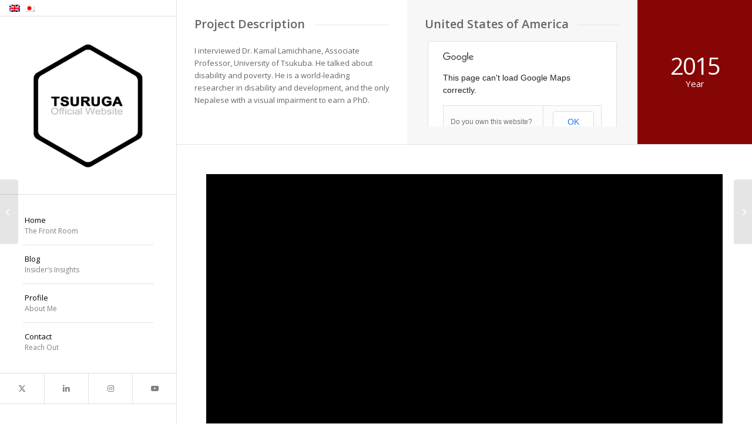

--- FILE ---
content_type: text/html; charset=utf-8
request_url: https://www.google.com/recaptcha/api2/aframe
body_size: 268
content:
<!DOCTYPE HTML><html><head><meta http-equiv="content-type" content="text/html; charset=UTF-8"></head><body><script nonce="h5VJHbVCSLkpsvJv-vXHow">/** Anti-fraud and anti-abuse applications only. See google.com/recaptcha */ try{var clients={'sodar':'https://pagead2.googlesyndication.com/pagead/sodar?'};window.addEventListener("message",function(a){try{if(a.source===window.parent){var b=JSON.parse(a.data);var c=clients[b['id']];if(c){var d=document.createElement('img');d.src=c+b['params']+'&rc='+(localStorage.getItem("rc::a")?sessionStorage.getItem("rc::b"):"");window.document.body.appendChild(d);sessionStorage.setItem("rc::e",parseInt(sessionStorage.getItem("rc::e")||0)+1);localStorage.setItem("rc::h",'1767530955742');}}}catch(b){}});window.parent.postMessage("_grecaptcha_ready", "*");}catch(b){}</script></body></html>

--- FILE ---
content_type: text/css
request_url: https://ippeitsuruga.com/wp-content/themes/enfold/config-templatebuilder/avia-shortcodes/contentslider/contentslider.css?ver=7.1
body_size: 4523
content:
/* ======================================================================================================================================================
Partner/Logo Slider + Content Slider
====================================================================================================================================================== */

/*shared styles*/
#top .avia-smallarrow-slider{
	position: relative;
	overflow: visible;
}
#top .avia-smallarrow-slider .avia-slideshow-arrows{
	position: relative;
	width: 51px;
	top: -3px;
	left: 0;
	height: 24px;
}

#top .avia-smallarrow-slider .avia-slideshow-arrows a{
	opacity: 0;
	margin: 0;
	width: 0 !important;	/*	used to reduce and avoid long selectors	*/
	height: 24px;
	line-height: 25px;
	font-size: 10px;
	top: 0;
}

#top .avia-smallarrow-slider .avia-slideshow-arrows a.avia-svg-icon svg:first-child,
#top .avia-smallarrow-slider .avia-slideshow-arrows a.avia-svg-icon img[is-svg-img="true"]{
	height: 10px;
	width: auto;
	margin-top: 8px;
}

#top .avia-smallarrow-slider:not(.av-slideshow-ui) .avia-slideshow-arrows a,
#top .avia-smallarrow-slider.av-slideshow-ui .avia-slideshow-arrows.av-visible-prev a.prev-slide,
#top .avia-smallarrow-slider.av-slideshow-ui .avia-slideshow-arrows.av-visible-next a.next-slide{
	width: 24px !important;		/*	used to reduce and avoid long selectors	*/
	opacity: 1;
}

#top .avia-smallarrow-slider:not(.av-slideshow-ui) .avia-slideshow-arrows a:hover,
#top .avia-smallarrow-slider.av-slideshow-ui .avia-slideshow-arrows.av-visible-prev a.prev-slide:hover,
#top .avia-smallarrow-slider.av-slideshow-ui .avia-slideshow-arrows.av-visible-next a.next-slide:hover{
	opacity: 0.5;
}

#top .avia-smallarrow-slider .avia-slideshow-arrows a:before{
	line-height: 25px;
	border-radius: 1px;
}

#top .avia-smallarrow-slider.av-control-minimal .avia-slideshow-arrows a:before{
	line-height: 21px
}

/* hide controls on desktop */
.avia_desktop #top #wrap_all .avia-smallarrow-slider.av-slideshow-ui .avia-slideshow-controls a{
	opacity: 0;
}

.avia_desktop #top #wrap_all .avia-smallarrow-slider.av-slideshow-ui.av-nav-arrows-visible .avia-slideshow-arrows a,
.avia_desktop #top #wrap_all .avia-smallarrow-slider.av-slideshow-ui.av-nav-dots-visible .avia-slideshow-dots a{
	opacity: 1;
}

.avia_desktop #top #wrap_all .avia-smallarrow-slider.av-slideshow-ui:hover .avia-slideshow-controls a{
	opacity: 1;
}

.avia_desktop #top #wrap_all .avia-smallarrow-slider.av-slideshow-ui:hover .avia-slideshow-controls a:hover{
	opacity: 0.5;
}

#top .avia-smallarrow-slider.av-slideshow-ui.av-hide-nav-arrows .avia-slideshow-arrows{
	display: none;
}

#top .avia-smallarrow-slider .slide-image,
#top .avia-logo-element-container img{
	margin: 0 auto;
	display: block;
	width: auto;
	width: 100%\9;
}

#top .avia-smallarrow-slider-heading{
	display: table;
	width: 100%;
}

#top .avia-smallarrow-slider-heading> div{
	display: table-cell;
}

#top .avia-smallarrow-slider-heading h3{
	top: -3px;
	position: relative;
}

#top .avia-logo-grid .slide-entry-wrap{
	margin: 0;
}

#top .avia-smallarrow-slider  .avia-slideshow-dots{
	position: relative;
	width: 100%;
	left: 0;
	bottom: 0;
	margin-top: 10px;
	float: unset;			/*	added 5.0 - postslider moves it left	*/
}

#top .avia-smallarrow-slider  .avia-slideshow-dots a{
	border-style: solid;
	border-width: 1px;
	bottom: 0;
}

#top .avia-smallarrow-slider .avia-slideshow-dots a.active,
#top .avia-logo-element-container .avia-slideshow-dots a:hover{
	background: #aaa;
}

/*content only*/
#top .avia-content-slider-element-container .avia-slideshow-dots{
	left: 0;
	text-align: right;
	width: auto;
}


/*partner only*/
#top .avia-logo-element-container .slide-entry{
	padding: 1px;
}

#top .avia-logo-element-container img,
.av-partner-fake-img{
	box-shadow: 0px 0px 2px rgba(0, 0, 0, 0.3);
}

#top .av-border-deactivate.avia-logo-element-container img,
.av-border-deactivate .av-partner-fake-img{
	box-shadow: none;
}

#top .avia-logo-element-container .slide-image{
	overflow: visible;
}

.av-partner-fake-img{
	width:100%;
	display: block;
	position: relative;
	background-size: contain;
	background-repeat: no-repeat;
}

@media only screen and (max-width: 767px)
{
	.responsive #top .avia-smallarrow-slider .flex_column{
		margin: 0px;
		width: 50%;
	}
}

@media only screen and (max-width: 479px)
{
	.responsive #top #wrap_all .avia-logo-element-container.avia-logo-grid .flex_column{
		margin: 0;
	}
}

#top .avia-content-slider-element-container .avia-slideshow-dots a.active,
#top .avia-content-slider-element-container .avia-slideshow-dots a:hover{
	background: #aaa;
}


--- FILE ---
content_type: text/css
request_url: https://ippeitsuruga.com/wp-content/themes/tsuruga/style.css?ver=7.1
body_size: 96
content:
/*
Template: enfold
Theme Name: Tsuruga
Author: Ippei Tsuruga
Author URI: http://ippeitsuruga.com/
*/

.avia-multi-slideshow-button.avia-slideshow-button {
margin-left: 10px;
}

--- FILE ---
content_type: text/css
request_url: https://ippeitsuruga.com/wp-content/uploads/dynamic_avia/avia_posts_css/post-1590.css?ver=ver-1766465259
body_size: 1211
content:
.flex_cell.av-hcc8qu-8e4e8347f79bb307a292b44866019864{
vertical-align:top;
}
.responsive #top #wrap_all .flex_cell.av-hcc8qu-8e4e8347f79bb307a292b44866019864{
padding:30px 30px 30px 30px !important;
}

#top .av-special-heading.av-f5inyu-0982c8e4448dd32f4918d03c2d817b55{
padding-bottom:10px;
}
body .av-special-heading.av-f5inyu-0982c8e4448dd32f4918d03c2d817b55 .av-special-heading-tag .heading-char{
font-size:25px;
}
.av-special-heading.av-f5inyu-0982c8e4448dd32f4918d03c2d817b55 .av-subheading{
font-size:15px;
}

.flex_cell.av-ca9giu-15e52b71c3e22a3ef09f352a7f97c50e{
vertical-align:top;
background-color:#f7f7f7;
}
.responsive #top #wrap_all .flex_cell.av-ca9giu-15e52b71c3e22a3ef09f352a7f97c50e{
padding:30px 30px 30px 30px !important;
}

#top .av-special-heading.av-b7wpqe-6cf84c34a9302d07352c1a3da0d370db{
padding-bottom:10px;
}
body .av-special-heading.av-b7wpqe-6cf84c34a9302d07352c1a3da0d370db .av-special-heading-tag .heading-char{
font-size:25px;
}
.av-special-heading.av-b7wpqe-6cf84c34a9302d07352c1a3da0d370db .av-subheading{
font-size:15px;
}

.flex_cell.av-6ktmiu-e4dd8ef516b9db25a8b953301cd1922e{
vertical-align:middle;
background-color:#860606;
}
.responsive #top #wrap_all .flex_cell.av-6ktmiu-e4dd8ef516b9db25a8b953301cd1922e{
padding:30px 30px 30px 30px !important;
}



--- FILE ---
content_type: application/javascript
request_url: https://ippeitsuruga.com/wp-content/themes/enfold/config-templatebuilder/avia-shortcodes/tabs/tabs.js?ver=7.1
body_size: 4425
content:
// -------------------------------------------------------------------------------------------
// Tab Shortcode
//
// @since 6.0 added better HTML support for European Accessibility Act:
//		https://www.w3.org/WAI/ARIA/apg/patterns/tabs/examples/tabs-manual/
//		https://www.w3.org/WAI/ARIA/apg/patterns/tabs/#examples
//
//	LIMITATION: currently we leave tabindex:0 to allow to tab through tabs and open with enter
//	            as we do not support the default key behaviour because we loose focus
//	            (needs a different implementation)
// -------------------------------------------------------------------------------------------

(function($)
{
	"use strict";

	$.fn.avia_sc_tabs = function(options)
	{
		var defaults =
		{
			heading: '.tab',
			content:'.tab_content',
			active:'active_tab',
			sidebar: false
		};

		var win = $(window),
			options = $.extend(defaults, options);

		return this.each(function()
		{
			var container 	= $(this),
				tab_titles 	= $('<div class="tab_titles" role="tablist"></div>').prependTo(container),
				tabs 		= $(options.heading, container),
				content 	= $(options.content, container),
				newtabs 	= false,
				oldtabs 	= false;

			//	clone tabs and move into tab_titles container
			newtabs = tabs.clone();
			oldtabs = tabs.addClass('fullsize-tab').attr( { 'aria-hidden': true, 'aria-selected': false, id: '', role: '', 'aria-controls': '', tabindex: 0 } );
			tabs = newtabs;

			tabs.prependTo( tab_titles ).each( function(i)
			{
				var tab = $(this),
					the_oldtab = false;

				if(newtabs)
				{
					the_oldtab = oldtabs.eq( i );
				}

				tab.addClass( 'tab_counter_' + i ).attr( { tab_counter: i } ).on( 'click', function()
				{
					open_content(tab, i, the_oldtab);
					return false;
				});

				tab.on('keydown', function(objEvent)
				{
					if( objEvent.keyCode === 13 )  // if user presses 'enter'
					{
						tab.trigger('click');
					}
				});

				if(newtabs)
				{
					the_oldtab.on('click', function()
					{
						open_content(the_oldtab, i, tab);
						return false;
					});

					the_oldtab.on('keydown', function(objEvent)
					{
						if( objEvent.keyCode === 13 )  // if user presses 'enter'
						{
							the_oldtab.trigger('click');
						}
					});
				}
			});

			set_size();
			trigger_default_open(false);
			win.on("debouncedresize", set_size);

	        $('a').on('click',function(){
	            var hash = $(this).attr('href');
	            if(typeof hash != "undefined" && hash)
	            {
	                hash = hash.replace(/^.*?#/,'');
	                trigger_default_open('#'+hash);
	            }
	        });

			function set_size()
			{
				if( ! options.sidebar)
				{
					return;
				}

				content.css({'min-height': tab_titles.outerHeight() + 1});
			}

			function open_content( tab, i, alternate_tab )
			{
				if( ! tab.is( '.' + options.active ) )
				{
					$( '.' + options.active, container ).removeClass( options.active ).attr( { 'aria-selected': false, tabindex: 0 } );
					$( '.' + options.active + '_content', container ).removeClass( options.active + '_content' ).attr( 'aria-hidden', true );

					tab.addClass( options.active ).attr( { 'aria-selected': true, tabindex: 0 } );

					var new_loc = tab.data('fake-id');
					if( typeof new_loc == 'string' )
					{
						window.location.replace( new_loc );
					}

					if( alternate_tab )
					{
						alternate_tab.addClass( options.active );
					}

					var active_c = content.eq( i ).addClass( options.active + '_content' ).attr( 'aria-hidden', false );

					if(typeof click_container != 'undefined' && click_container.length)
					{
						sidebar_shadow.height( active_c.outerHeight() );
					}

					//check if tab title is in viewport. if not scroll up
					var el_offset = active_c.offset().top,
						scoll_target = el_offset - 50 - parseInt( $('html').css('margin-top'), 10 );

					if( win.scrollTop() > el_offset )
					{
						$('html:not(:animated),body:not(:animated)').scrollTop(scoll_target);
					}
				}

				win.trigger( 'av-content-el-height-changed', tab );
			}

			function trigger_default_open(hash)
			{
				if( ! hash && window.location.hash )
				{
					hash = window.location.hash;
				}

				if( ! hash )
				{
					return;
				}

				var open = tabs.filter('[data-fake-id="'+hash+'"]');

				if(open.length)
				{
					if( ! open.is('.active_tab') )
					{
						open.trigger('click');
					}

					window.scrollTo(0, container.offset().top - 70);
				}
			}

		});
	};


}(jQuery));


--- FILE ---
content_type: text/plain
request_url: https://www.google-analytics.com/j/collect?v=1&_v=j102&a=1553511129&t=pageview&_s=1&dl=https%3A%2F%2Fippeitsuruga.com%2Fportfolio-item%2Fhow-does-disability-relate-to-poverty%2F&ul=en-us%40posix&dt=How%20does%20disability%20relate%20to%20poverty%3F%20-%20Ippei%20Tsuruga&sr=1280x720&vp=1280x720&_u=IADAAEABAAAAACAAI~&jid=994214426&gjid=1546566263&cid=1519730714.1767530953&tid=UA-63446306-1&_gid=1660494361.1767530954&_r=1&_slc=1&z=739631090
body_size: -566
content:
2,cG-QK77615EXN

--- FILE ---
content_type: application/javascript
request_url: https://ippeitsuruga.com/wp-content/themes/enfold/config-templatebuilder/avia-shortcodes/contact/contact.js?ver=7.1
body_size: 10626
content:
// -------------------------------------------------------------------------------------------
// contact form ajax
// -------------------------------------------------------------------------------------------

(function($)
{
	$.fn.avia_ajax_form = function(variables)
	{
		var defaults =
		{
			sendPath: 'send.php',
			responseContainer: '.ajaxresponse'
		};

		var options = $.extend(defaults, variables);

		return this.each(function()
		{
			var form = $(this),
				form_sent = false,
				msgFieldsWithError = form.data( 'fields-with-error' ),
				send =
				{
					formElements: form.find('textarea, select, input[type=text], input[type=checkbox], input[type=hidden]'),
					validationError:false,
					button : form.find('input:submit'),
					dataObj : {},
					withError: []
				},

				responseContainer = form.next(options.responseContainer).eq( 0 );

				send.button.on('click', checkElements);


				//change type of email forms on mobile so the e-mail keyboard with @ sign is used
				if($.avia_utilities.isMobile)
				{
					send.formElements.each(function(i)
					{
						var currentElement = $(this),
							is_email = currentElement.hasClass('is_email');

						if(is_email) currentElement.attr('type','email');
					});
				}


			function checkElements( e )
			{
				// reset validation var and send data
				send.validationError = false;
				send.datastring = 'ajax=true';

				//	Get in js added element (e.g. from reCAPTCHA)
				send.formElements = form.find('textarea, select, input[type=text], input[type=checkbox], input[type=hidden], input[type=email]');

				send.formElements.each( function(i)
				{
					var currentElement = $(this),
						surroundingElement = currentElement.parent(),
						value = currentElement.val(),
						label = surroundingElement.find("label").text().replace(/\*/g, '').trim(),
						name = currentElement.attr('name'),
						classes = currentElement.attr('class'),
						nomatch = true;

					if( currentElement.is(':checkbox') )
					{
						if( currentElement.is(':checked') )
						{
							value = true;
						}
						else
						{
							value = '';
						}
					}

					send.dataObj[name] = encodeURIComponent(value);

					if(classes && classes.match(/is_empty/))
					{
						if(value == '' || value == null)
						{
							surroundingElement.removeClass("valid error ajax_alert").addClass("error");
							send.validationError = true;
							send.withError.push(label);
						}
						else
						{
							surroundingElement.removeClass("valid error ajax_alert").addClass("valid");
						}
						nomatch = false;
					}

					if(classes && classes.match(/is_email/))
					{
						if( ! value.match(/^[\w|\.|\-]+@\w[\w|\.|\-]*\.[a-zA-Z]{2,20}$/))
						{
							surroundingElement.removeClass("valid error ajax_alert").addClass("error");
							send.validationError = true;
							send.withError.push(label);
						}
						else
						{
							surroundingElement.removeClass("valid error ajax_alert").addClass("valid");
						}
						nomatch = false;
					}

					if(classes && classes.match(/is_ext_email/))
					{
						if( ! value.match( /^[\w\.\-ÄÖÜäöü]+@\w[\w\.\-ÄÖÜäöü]*\.[a-zA-Z]{2,20}$/ ) )
						{
							surroundingElement.removeClass("valid error ajax_alert").addClass("error");
							send.validationError = true;
							send.withError.push(label);
						}
						else
						{
							surroundingElement.removeClass("valid error ajax_alert").addClass("valid");
						}
						nomatch = false;
					}

					if(classes && classes.match(/is_special_email/))
					{
						//  also allowed would be: ! # $ % & ' * + - / = ? ^ _ ` { | } ~  see https://de.wikipedia.org/wiki/E-Mail-Adresse#Der_Lokalteil_(Local_Part)
						if( ! value.match( /^[a-zA-Z0-9.!#$%&'*+\-\/=?^_`{|}~ÄÖÜäöü]+@\w[\w\.\-ÄÖÜäöü]*\.[a-zA-Z]{2,20}$/ ) )
						{
							surroundingElement.removeClass("valid error ajax_alert").addClass("error");
							send.validationError = true;
							send.withError.push(label);
						}
						else
						{
							surroundingElement.removeClass("valid error ajax_alert").addClass("valid");
						}
						nomatch = false;
					}

					if(classes && classes.match(/is_phone/))
					{
						if( ! value.match(/^(\d|\s|\-|\/|\(|\)|\[|\]|e|x|t|ension|\.|\+|\_|\,|\:|\;){3,}$/))
						{
							surroundingElement.removeClass("valid error ajax_alert").addClass("error");
							send.validationError = true;
							send.withError.push(label);
						}
						else
						{
							surroundingElement.removeClass("valid error ajax_alert").addClass("valid");
						}
						nomatch = false;
					}

					if(classes && classes.match(/is_number/))
					{
						if( ! value.match( /^-?\s*(0|[1-9]\d*)([\.,]\d+)?$/ ) )
						{
							surroundingElement.removeClass("valid error ajax_alert").addClass("error");
							send.validationError = true;
							send.withError.push(label);
						}
						else
						{
							surroundingElement.removeClass("valid error ajax_alert").addClass("valid");
						}
						nomatch = false;
					}

					if(classes && classes.match(/is_positiv_number/))
					{
						if( ! ( av_isNumeric( value ) ) || value == "" || value < 0 )
						{
							surroundingElement.removeClass("valid error ajax_alert").addClass("error");
							send.validationError = true;
							send.withError.push(label);
						}
						else
						{
							surroundingElement.removeClass("valid error ajax_alert").addClass("valid");
						}
						nomatch = false;
					}

					if(classes && classes.match(/captcha/) && ! classes.match(/recaptcha/) )
					{
						var verifier 	= form.find("#" + name + "_verifier").val(),
							lastVer		= verifier.charAt(verifier.length-1),
							finalVer	= verifier.charAt(lastVer);

						if(value != finalVer)
						{
							surroundingElement.removeClass("valid error ajax_alert").addClass("error");
							send.validationError = true;
						}
						else
						{
							surroundingElement.removeClass("valid error ajax_alert").addClass("valid");
						}
						nomatch = false;
					}

					if(nomatch && value != '')
					{
						surroundingElement.removeClass("valid error ajax_alert").addClass("valid");
					}
				});

				form.find( '.av-fields-with-error' ).remove();

				if( send.validationError == false )
				{
					if(form.data('av-custom-send'))
					{
						mailchimp_send();
					}
					else
					{
						send_ajax_form();
					}
				}
				else
				{
					if( form.is('.av-show-form-errors') && send.withError.length > 0 )
					{
						var withErrorFields = send.withError.join(', ');
						var withErrorContainer = $('<p class="av-fields-with-error"></p>').insertAfter( $(send.button).parent() );

						let msg = msgFieldsWithError ? msgFieldsWithError + ' ' : 'Found errors in the following field(s): ';
						withErrorContainer.text( msg + withErrorFields);
						send.withError = [];
					}
				}

				return false;
			}


			function send_ajax_form()
			{
				if( form_sent )
				{
					return false;
				}

				if( send.button.hasClass( 'avia_button_inactive' ) )
				{
					return false;
				}

				form_sent = true;
				send.button.addClass('av-sending-button');
				send.button.val(send.button.data('sending-label'));

				var redirect_to = form.data('avia-redirect') || false,
				    action = form.attr('action'),
				    label = form.is( '.av-form-labels-style' );

				if( label )
				{
					return;
				}

				responseContainer.load(action+' '+options.responseContainer, send.dataObj, function()
				{
					if(redirect_to && action != redirect_to)
					{
						form.attr('action', redirect_to);
						location.href = redirect_to;
						// form.submit();
					}
					else
					{
						responseContainer.removeClass('hidden').css({display:"block"});
						form.slideUp(400, function(){responseContainer.slideDown(400, function(){ $('body').trigger('av_resize_finished'); }); send.formElements.val('');});
					}
				});
			}


			function mailchimp_send()
			{
				if(form_sent)
				{
					return false;
				}

				form_sent = true;

				var original_label = send.button.val();

				send.button.addClass('av-sending-button');
				send.button.val(send.button.data('sending-label'));
				send.dataObj.ajax_mailchimp = true;

				var redirect_to 		= form.data('avia-redirect') || false,
					action				= form.attr('action'),
					error_msg_container = form.find('.av-form-error-container'),
					form_id 			= form.data('avia-form-id');

				$.ajax({
					url: action,
					type: "POST",
					data:send.dataObj,
					beforeSend: function()
					{
						if(error_msg_container.length)
						{
							error_msg_container.slideUp(400, function()
							{
								error_msg_container.remove();
								$('body').trigger('av_resize_finished');
							});
						}
					},
					success: function(responseText)
					{
						var response	= jQuery("<div>").append(jQuery.parseHTML(responseText)),
							error		= response.find('.av-form-error-container');

						if(error.length)
						{
							form_sent = false;
							form.prepend(error);
							error.css({display:"none"}).slideDown(400, function()
							{
								$('body').trigger('av_resize_finished');
							});

							send.button.removeClass('av-sending-button');
							send.button.val(original_label);
						}
						else
						{
							if(redirect_to && action != redirect_to)
							{
								form.attr('action', redirect_to);
								location.href = redirect_to;
								// form.submit();
							}
							else
							{
								var success_text = response.find(options.responseContainer + "_" + form_id);

								responseContainer.html(success_text).removeClass('hidden').css({display:"block"});

								form.slideUp(400, function()
								{
									responseContainer.slideDown(400, function()
									{
										$('body').trigger('av_resize_finished');
									});

								send.formElements.val('');
							});
							}
						}

					},
					error: function()
					{

					},
					complete: function()
					{

					}
				});

			}

			/**
			 * jQuery.isNumeric() is deprecated with 3.3
			 * This is the replacement implementation
			 *
			 * As of jQuery 3.0, isNumeric is limited to strings and numbers (primitives or objects) that can be coerced to finite numbers (gh-2662)
			 * parseFloat NaNs numeric-cast false positives ("") ...but misinterprets leading-number strings, particularly hex literals ("0x...")
			 * subtraction forces infinities to NaN
			 *
			 * @since 4.9.1
			 * @param {mixed} obj
			 * @returns {boolean}
			 */
			function av_isNumeric( obj )
			{
				//	Fix for Android < 2.3 from jQuery has been skipped (release date 2010)
				var type = typeof obj;
				return ( type === "number" || type === "string" ) && ! isNaN( obj - parseFloat( obj ) );
			}

		});
	};
})(jQuery);


--- FILE ---
content_type: application/javascript
request_url: https://ippeitsuruga.com/wp-content/themes/enfold/config-wpml/wpml-mod.js?ver=7.1
body_size: 509
content:

(function($)
{
    "use strict";

	$( function()
	{
		/**
		 * Remove Themes duplicated language switcher flags from Burger menu
		 *		- exist in secondary menu
		 *		- exist beside search icon
		 */
		$('body').on( 'avia_burger_list_created', '.av-burger-menu-main a', function(){
			var s = $(this);

				//	allow DOM to build
			setTimeout( function()
			{
				var switchers = s.closest('.avia-menu.av-main-nav-wrap').find('.av-burger-overlay').find('.language_flag');
				switchers.each( function()
				{
					$(this).closest('li').remove();
				});
			}, 200);
		});
	});

})( jQuery );


--- FILE ---
content_type: application/javascript
request_url: https://ippeitsuruga.com/wp-content/themes/enfold/framework/js/conditional_load/avia_google_maps_api.js
body_size: 13468
content:
// -------------------------------------------------------------------------------------------
//
// AVIA GOOGLE MAPS API - loads the google maps api asynchronously
//
// afterwards applies the map to the container
//
// -------------------------------------------------------------------------------------------
(function($)
{
    "use strict";

	$.AviaMapsAPI = function(options, container)
	{
		if(typeof window.av_google_map == 'undefined')
		{
			$.avia_utilities.log('Map creation stopped, var av_google_map not found');
			return;
		}

		// gather container and map data
		this.container	= container;
		this.$container	= $( container );
		this.$body  	= $('body');
		this.$mapid		= this.$container.data('mapid');
		this.$data		= window.av_google_map[this.$mapid];
		this.retina 	= window.devicePixelRatio > 1;

		// set up the whole api object
		this._init( options );
	};

	$.AviaMapsAPI.apiFiles =
	{
		loading: false,
		finished: false,
		src: ''
	};

  	$.AviaMapsAPI.prototype =
    {
    	_init: function()
    	{
			if( this.$body.hasClass( 'av-gmaps-no-google-fonts' ) )
			{
				var head = document.getElementsByTagName('head')[0];
				var insertBefore = head.insertBefore;

				head.insertBefore = function( newElement, referenceElement )
				{
					if( newElement.href && (
						newElement.href.indexOf('//fonts.googleapis.com/css?family=Roboto') > -1
						|| newElement.href.indexOf('//fonts.googleapis.com/css?family=Google+Sans+Text') > -1
					))
					{
						console.info( 'Prevented gMaps from loading gFonts!' );
						return;
					}

					insertBefore.call( head, newElement, referenceElement );
				};
			}

			if( 'undefined' == typeof avia_framework_globals.gmap_maps_loaded || avia_framework_globals.gmap_maps_loaded == '' )
			{
						//	this is only a fallback setting - should never be used
				var gmap_version = 'string' == typeof avia_framework_globals.gmap_version ? avia_framework_globals.gmap_version : 'weekly';
				$.AviaMapsAPI.apiFiles.src = 'https://maps.googleapis.com/maps/api/js?loading=async&libraries=marker&v=' + gmap_version + '&callback=aviaOnGoogleMapsLoaded';
				if( typeof avia_framework_globals.gmap_api != 'undefined' && avia_framework_globals.gmap_api != "" )
				{
					$.AviaMapsAPI.apiFiles.src += "&key=" + avia_framework_globals.gmap_api;
				}
			}
			else
			{
				$.AviaMapsAPI.apiFiles.src = avia_framework_globals.gmap_maps_loaded;
			}

    		this._bind_execution();
    		this._getAPI();
    	},

    	_getAPI: function()
		{
			//make sure the api file is loaded only once
			if((typeof window.google == 'undefined' || typeof window.google.maps == 'undefined') && $.AviaMapsAPI.apiFiles.loading == false)
			{
				$.AviaMapsAPI.apiFiles.loading = true;

				var script = document.createElement('script');

				script.id = 'av-google-maps-api';
				script.type = 'text/javascript';
				script.src = $.AviaMapsAPI.apiFiles.src;

      			document.body.appendChild(script);
			}
			else if((typeof window.google != 'undefined' && typeof window.google.maps != 'undefined') || $.AviaMapsAPI.apiFiles.loading == false)
			//else if($.AviaMapsAPI.apiFiles.finished === true)
			{
				this._applyMap();
			}
		},

		_bind_execution: function()
		{
			this.$body.on( 'av-google-maps-api-loaded', this._applyMap.bind( this ) );
		},

		_applyMap: function()
		{
			if( typeof this.map != 'undefined' )
			{
				return;
			}

			if( ! this.$data.marker || ! this.$data.marker[0] || ! this.$data.marker[0].lat || ! this.$data.marker[0].long )
			{
				$.avia_utilities.log('Latitude or Longitude missing. Make sure you did not only enter an address. You need to fetch the coordinates too.', 'map-error');
				return;
			}

			var _self = this,
				mobile_drag = $.avia_utilities.isMobile ? this.$data.mobile_drag_control : true,
				zoomValue 	= this.$data.zoom == "auto" ? 10 : this.$data.zoom;

			var mapTypeControl = false;
			var mapTypeId = google.maps.MapTypeId.ROADMAP;
			var mapTypeControlOptions = google.maps.MapTypeControlStyle.DROPDOWN_MENU;

			switch( this.$data.maptype_control )
			{
				case 'dropdown':
					mapTypeControl = true;
					mapTypeControlOptions = google.maps.MapTypeControlStyle.DROPDOWN_MENU;
					break;
				case 'horizontal':
					mapTypeControl = true;
					mapTypeControlOptions = google.maps.MapTypeControlStyle.HORIZONTAL_BAR;
					break;
				case 'default':
					mapTypeControl = true;
					mapTypeControlOptions = google.maps.MapTypeControlStyle.DEFAULT;
					break;
				default:
					mapTypeControl = false;
					mapTypeControlOptions = google.maps.MapTypeControlStyle.DROPDOWN_MENU;
					break;
			}

			switch( this.$data.maptype_id )
			{
				case 'SATELLITE':
					mapTypeId = google.maps.MapTypeId.SATELLITE;
					break;
				case 'HYBRID':
					mapTypeId = google.maps.MapTypeId.HYBRID;
					break;
				case 'TERRAIN':
					mapTypeId = google.maps.MapTypeId.TERRAIN;
					break;
				default:
					mapTypeId = google.maps.MapTypeId.ROADMAP;
			}

			if( 'undefined' == typeof this.$data.scrollwheel ) {this.$data.scrollwheel = false; }
			if( 'undefined' == typeof this.$data.gestureHandling ) {this.$data.gestureHandling = 'cooperative'; }
			if( 'undefined' == typeof this.$data.backgroundColor ) {this.$data.backgroundColor = 'transparent'; }
			if( 'undefined' == typeof this.$data.styles ) {this.$data.styles = [{featureType: "poi", elementType: "labels", stylers: [ { visibility: "off" }] }]; };


			this.mapVars = {
//				mapId: 'DEMO_MAP_ID',  //this.$mapid,
				mapMaker: false, //mapmaker tiles are user generated content maps. might hold more info but also be inaccurate
				backgroundColor: this.$data.backgroundColor,
				streetViewControl: this.$data.streetview_control,
				zoomControl: this.$data.zoom_control,
				//draggable: mobile_drag,
				gestureHandling: this.$data.gestureHandling,
				scrollwheel: this.$data.scrollwheel,
				zoom: zoomValue,
				mapTypeControl: mapTypeControl,
				mapTypeControlOptions: {style:mapTypeControlOptions},
				mapTypeId: mapTypeId,
				center: new google.maps.LatLng(this.$data.marker[0].lat, this.$data.marker[0].long),
				styles: typeof this.$data.styles === 'string' ? JSON.parse(this.$data.styles) : this.$data.styles
			};

			this.map = new google.maps.Map(this.container, this.mapVars);
			this.$container.removeClass('av_gmaps_show_delayed av_gmaps_show_unconditionally');
			this.$container.addClass('av_gmaps_map_attached');

			this._applyMapStyle();

			if(this.$data.zoom == "auto")
			{
				this._setAutoZoom();
			}

			google.maps.event.addListenerOnce(this.map, 'tilesloaded', function() {
				_self._addMarkers();
			});

			//	must triggr 'resize' because if more then 1 map on page only the first is shown after confirm
			var new_map = this.map;
			setTimeout( function(){
							google.maps.event.trigger(new_map, 'resize');
						}, 100 );
		},

		_setAutoZoom: function()
		{
			var bounds = new google.maps.LatLngBounds();

			for (var key in this.$data.marker)
			{
				bounds.extend( new google.maps.LatLng (this.$data.marker[key].lat , this.$data.marker[key].long) );
			}

			this.map.fitBounds(bounds);
		},

		_applyMapStyle: function()
		{
			var stylers = [], style = [], mapType, style_color = "";

			if(this.$data.hue != "") stylers.push({hue: this.$data.hue});
			if(this.$data.saturation != "") stylers.push({saturation: this.$data.saturation});

			if(stylers.length)
			{
				style = [{
					      featureType: "all",
					      elementType: "all",
					      stylers: stylers
					    }, {
					      featureType: "poi",
					      stylers: [
						  	{ visibility: "off" }
					      ]
					    }];


				if(this.$data.saturation == "fill")
				{
					style_color = this.$data.hue || "#242424";

					var c = style_color.substring(1);      // strip #
					var rgb = parseInt(c, 16);   // convert rrggbb to decimal
					var r = (rgb >> 16) & 0xff;  // extract red
					var g = (rgb >>  8) & 0xff;  // extract green
					var b = (rgb >>  0) & 0xff;  // extract blue

					var luma = 0.2126 * r + 0.7152 * g + 0.0722 * b; // per ITU-R BT.709
					var lightness = 1;
					var street_light = 2;

					if (luma > 60) {
					    lightness = -1;
					    street_light = 3;
					}
					if (luma > 220) {
					    lightness = -2;
					    street_light = -2;
					}

				style = [
{"featureType":"all","elementType":"all","stylers":[{"color":style_color},{"lightness":0}]},
{"featureType":"all","elementType":"labels.text.fill","stylers":[{"color":style_color},{"lightness":(25 * street_light)}]},
{"featureType":"all","elementType":"labels.text.stroke","stylers":[{"visibility":"on"},{"color":style_color},{"lightness":3}]},
{"featureType":"all","elementType":"labels.icon","stylers":[{"visibility":"off"}]},
{"featureType":"administrative","elementType":"geometry.fill","stylers":[{"color":style_color},{"lightness":30}]},
{"featureType":"administrative","elementType":"geometry.stroke","stylers":[{"color":style_color},{"lightness":30},{"weight":1.2}]},
{"featureType":"landscape","elementType":"geometry","stylers":[{visibility: 'simplified'},{"color":style_color},{"lightness":3}]},
{"featureType":"poi","elementType":"geometry","stylers":[{ "visibility": "off" }]},
{"featureType":"road.highway","elementType":"geometry.fill","stylers":[{"color":style_color},{"lightness":-3}]},
{"featureType":"road.highway","elementType":"geometry.stroke","stylers":[{"color":style_color},{"lightness":2},{"weight":0.2}]},
{"featureType":"road.arterial","elementType":"geometry","stylers":[{"color":style_color},{"lightness":-3}]},
{"featureType":"road.local","elementType":"geometry","stylers":[{"color":style_color},{"lightness":-3}]},
{"featureType":"transit","elementType":"geometry","stylers":[{"color":style_color},{"lightness":-3}]},
{"featureType":"water","elementType":"geometry","stylers":[{"color":style_color},{"lightness":-20}]}
						];
				}

				mapType = new google.maps.StyledMapType(style, { name:"av_map_style" });
				this.map.mapTypes.set('av_styled_map', mapType);
				this.map.setMapTypeId('av_styled_map');
			}
		},

		_addMarkers: function()
		{
			var _self = this;

			for( var key in this.$data.marker )
			{
				(function( key, _self )
				{
					setTimeout( function()
					{
							var marker = "",
								map = _self.map;

							if(!_self.$data.marker[key] || !_self.$data.marker[key].lat || !_self.$data.marker[key].long)
							{
								$.avia_utilities.log('Latitude or Longitude for single marker missing', 'map-error');
								return;
							}

							_self.$data.LatLng = new google.maps.LatLng(_self.$data.marker[key].lat, _self.$data.marker[key].long);

							var markerArgs = {
//									map,
									map: _self.map,
									flat: false,
									position: _self.$data.LatLng,
									animation: google.maps.Animation.BOUNCE,
									title: _self.$data.marker[key].address,
									optimized: false
								};

						    //set a custom marker image if available. also set the size and reduce the marker on retina size so its sharp
						    if(_self.$data.marker[key].icon && _self.$data.marker[key].imagesize)
						    {
						    	var size = _self.$data.marker[key].imagesize, half = "", full = "";

						    	if(_self.retina && size > 40) size = 40;			//retina downsize to at least half the px size
						    	half = new google.maps.Point(size / 2, size ) ; 	//used to position the marker
						    	full = new google.maps.Size(size , size ) ; 		//marker size
						    	markerArgs.icon = new google.maps.MarkerImage(_self.$data.marker[key].icon, null, null, half, full);
						    }

			        		marker = new google.maps.Marker(markerArgs);
//							marker = new google.maps.marker.AdvancedMarkerElement(markerArgs);

			        		setTimeout(function(){ marker.setAnimation(null); _self._infoWindow(_self.map, marker, _self.$data.marker[key]); },500);

		        	},200 * (parseInt(key,10) + 1));

		        }(key, _self));
    		}

			_self._show_close_icon();
		},

		//	fix that maps scroll to marker info on pageload since version > 3.45 - we hide close icon with CSS
		//	https://kriesi.at/support/topic/page-scrolls-to-google-maps-automatically-when-text-marker-is-shown/
		_show_close_icon: function()
		{
			var _self = this;

			setTimeout( function()
			{
				$('body').find('.gm-ui-hover-effect:not(.avia-show-gm-notice)').addClass('avia-show-gm-notice');
				_self._show_close_icon();
			}, 500 );

		},

		_infoWindow: function( map, marker, data)
		{
			var info = data.content;

			if( 'string' != typeof info )
			{
				return;
			}

			info = info.trim();

			if( info != '' )
			{
				var infowindow = new google.maps.InfoWindow({
					content: info
				});

				google.maps.event.addListener( marker, 'click', function()
				{
				    infowindow.open( { anchor: marker, map, shouldFocus: false } );
				});

				if( data.tooltip_display )
				{
					infowindow.open( { anchor: marker, map, shouldFocus: false } );
				}
			}
		}
    };

    //simple wrapper to call the api. makes sure that the api data is not applied twice
    $.fn.aviaMaps = function( options )
    {
    	return this.each(function()
    	{
    		var self = $.data( this, 'aviaMapsApi' );

    		if( ! self )
    		{
    			self = $.data( this, 'aviaMapsApi', new $.AviaMapsAPI( options, this ) );
    		}
    	});
    };


    // this function is executed once the api file is loaded
	window.aviaOnGoogleMapsLoaded = function()
	{
		$('body').trigger('av-google-maps-api-loaded');
		$.AviaMapsAPI.apiFiles.finished = true;
	};


	$('body').trigger('avia-google-maps-api-script-loaded');

})( jQuery );

